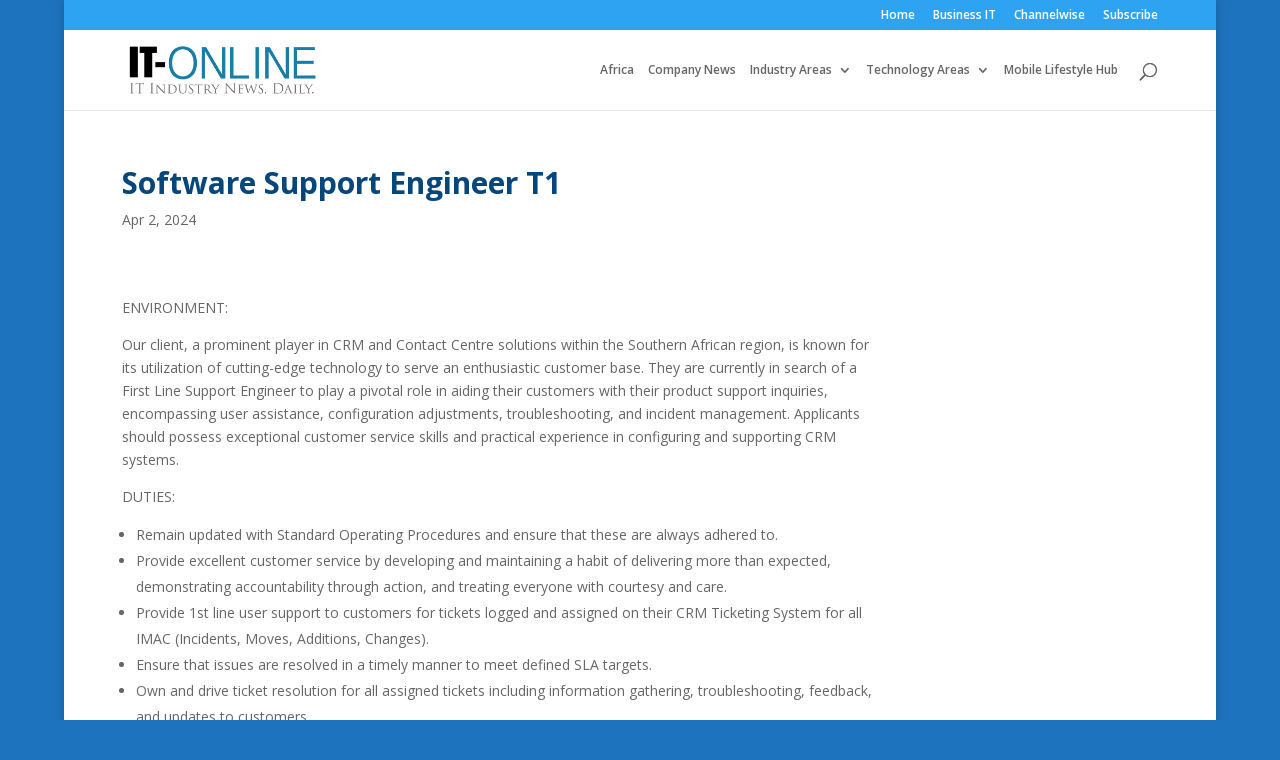

--- FILE ---
content_type: text/css
request_url: https://it-online.co.za/wp-content/themes/it-online/style.css?ver=4.27.4
body_size: 1118
content:
/*
 Theme Name:   IT-Online 2017
 Theme URI:    http://rdferret.co.za/it-online
 Description:  IT-Online website theme
 Author:       Richard Stupart
 Author URI:   http://richardstupart.com
 Template:     Divi
 Version:      1.0.0
 Text Domain:  divi-child
*/


/**
TEMPORARY CSS
==============================================================
**/
body.custom-background	{
	background-size: cover;
}



/**
SECTION STYLES
==============================================================
**/

.page .home-sidebar	{
	width: 25% !important;
}

.page .home-sidebar .et_pb_widget_area	{
	padding-right: 0px;
}

.page .home-sidebar .et_pb_widget_area img	{
	width: 100%
}

#section-sponsor	{
	margin-left: 5% !important;
}



/**
HOME PAGE STYLES
==============================================================
**/


/* Home Masthead */
.home-masthead-left	{
	width: 160px !important;
	margin-right: 0px !important;
}

 .home-masthead-main	{
	min-width: 800px !important;
	text-align: center;	
}

.home-masthead-right	{
	width: 160px !important;
	margin-left: 0px !important;
}



/* Home content */
.home-sidebar-left {
	width: 160px !important;
	margin-right: 0px !important;
}

.home-sidebar-left .et_pb_widget_area_left {
	border: none;
	padding-right: 0px;
}

.home-sidebar-right .et_pb_widget_area_left {
	border: none;
	padding-right: 0px;
}

.home-sidebar-right {
	margin-left: 0px !important;
	width: 275px !important;
	padding: 0px;
}

.home-sidebar-right .widget_foo_widget, .home-sidebar-right .widget_text {
	margin-bottom: 10px !important;
}

#home-main-row	{
	margin-right: 0px !important;
	width: 100% !important;
	padding-top: 0px;
	padding-bottom: 0px;
}

#masthead_image div	{
	width: 100% !important;
	padding-bottom: 3px;
}

#home-extra-headlines article	{
	margin-bottom: 0px !important;
}

#press-office-headlines article, .home #more-news-today article	{
	padding-bottom: 10px;
}

.home article	{
	background: #f0f0ea !important;
	margin-bottom: 0px !important;
}

.home #press-office-headlines h2	{
	padding-top: 0px;
	color: #05467b;
	font-weight: 600;
	font-size: 14pt;
}

.home article .post-meta, .home #press-office-headlines small	{
	color: #000000 !important;
	font-weight: bold;
	font-size: 8pt;
}

.home h2.entry-title	{
	padding-bottom: 2px !important;
	color: #05467b;
}


.post h1.entry-title	{
	color: #05467b;
	font-weight: bold;
}
.post .entry-content p	{
	
}

#home-main-container	{
		padding-top: 0px;
		padding-bottom: 0px;
}

#top-menu li li a	{
	padding-bottom: 2px !important;
	padding-top: 2px !important;
}

#career-info	{
	padding-right: 20px;
    padding-left: 20px;
}

.home #career-info article	{
	padding-bottom: 20px;
}

#career-info article h2.entry-title	{
	color: #05467b;
	font-weight: 600;
	font-size: 12pt;
}


/**
HOME PAGE STYLES
==============================================================
**/
.nav li.menu-item-126857 ul, .nav li.menu-item-126887 ul {
	width: 422px;
	left: -200px;
}

#top-menu li	{
	padding-right: 10px;
}


.nav li.menu-item-126857 ul li, .nav li.menu-item-126857 ul li a, 
.nav li.menu-item-126887 ul li, .nav li.menu-item-126887 ul li a
{
	float: left;
	display: block;
	padding-right: 5px !important;
	padding-left: 5px !important;
	font-size: 12px;
}


.home .pagination a	{
	color: #05467b;
	text-transform: uppercase;
	margin-left: 15px;
	margin-bottom: 20px;
	display: block;
	font-weight: bold;
}

#more-news-today .pagination a, .press-office-headlines .pagination a	{
	margin-left: 0px;
}

@media (min-width: 981px) {

	
	.home-main	{
		margin-right: 0% !important;
		min-width: 691px !important;
		margin-left: 0px;
		padding-left: 0px !important;
		padding-right: 0px !important;
		padding-top: 20px !important;
		background: #f0f0ea;
	}
	
	.home-main div.size-1of1 article.et_pb_post	{
		margin-bottom: 10px !important;
	}
	
	#home-extra-headlines article	{
		margin-bottom: 0px !important;
	}
	
	.single-post #sidebar {
		padding-left: 0px;
	}
	
	.single-post #sidebar .et_pb_widget {
		margin-bottom: 0px;
	}
	
	.single-post .et_pb_widget_area_left{
		border-left: 0px;
	}
	
	.single-post #main-content .container:before {
		background: none;
	}
	
}


/**
HIDE NAVIGATION ON SPECIFIC PAGES
==============================================================
**/
.mobile-lifestyle-hub #sidebar,
.lenovo-content-hub #sidebar	{
	display: none;	
}

.mobile-lifestyle-hub #left-area,
.lenovo-content-hub #left-area	{
	width: 100%;
}

/**
MOBILE STYLES
==============================================================
**/
@media only screen 
and (max-device-width: 600px)
 {
 	#masthead img	{
 		width:360px !important;
 		max-width: none !important;
 	}
 }